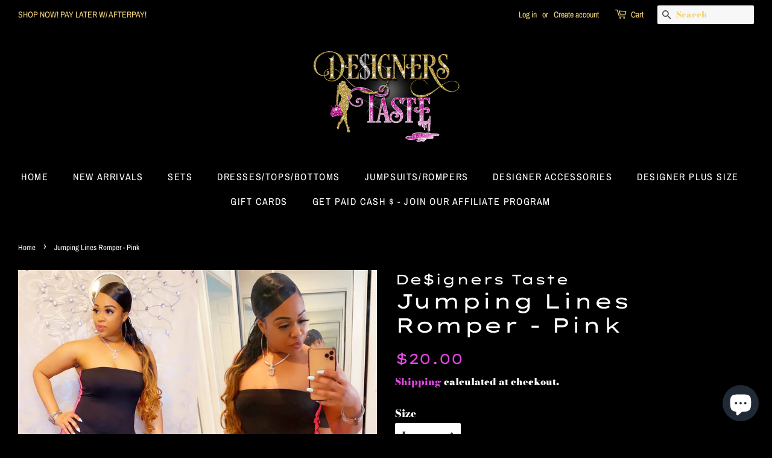

--- FILE ---
content_type: text/html; charset=utf-8
request_url: https://designerstaste.com/products/jumping-lines-romper-pink
body_size: 17952
content:
<!doctype html>
<html class="no-js">
<head>

  <!-- Basic page needs ================================================== -->
  <meta charset="utf-8">
  <meta http-equiv="X-UA-Compatible" content="IE=edge,chrome=1">

  
  <link rel="shortcut icon" href="//designerstaste.com/cdn/shop/files/43EF4439-E21C-41C0-A00D-E4E4FF4470EB_32x32.jpeg?v=1613523119" type="image/png" />
  

  <!-- Title and description ================================================== -->
  <title>
  Jumping Lines Romper - Pink &ndash; De$igners Taste
  </title>

  
  <meta name="description" content="Strapless  Elastic Top  Stretch Material No Closures Model Is Wearing A Size Medium   MODEL STATS- Height: 5.5&quot; / Bust:34b” / Waist:29&quot;/ Hips:43”">
  

  <!-- Social meta ================================================== -->
  <!-- /snippets/social-meta-tags.liquid -->




<meta property="og:site_name" content="De$igners Taste">
<meta property="og:url" content="https://designerstaste.com/products/jumping-lines-romper-pink">
<meta property="og:title" content="Jumping Lines Romper - Pink">
<meta property="og:type" content="product">
<meta property="og:description" content="Strapless  Elastic Top  Stretch Material No Closures Model Is Wearing A Size Medium   MODEL STATS- Height: 5.5&quot; / Bust:34b” / Waist:29&quot;/ Hips:43”">

  <meta property="og:price:amount" content="20.00">
  <meta property="og:price:currency" content="USD">

<meta property="og:image" content="http://designerstaste.com/cdn/shop/products/805FC0D4-BEA5-466F-882E-DF78FDBBB47C_1200x1200.jpg?v=1594005304">
<meta property="og:image:secure_url" content="https://designerstaste.com/cdn/shop/products/805FC0D4-BEA5-466F-882E-DF78FDBBB47C_1200x1200.jpg?v=1594005304">


<meta name="twitter:card" content="summary_large_image">
<meta name="twitter:title" content="Jumping Lines Romper - Pink">
<meta name="twitter:description" content="Strapless  Elastic Top  Stretch Material No Closures Model Is Wearing A Size Medium   MODEL STATS- Height: 5.5&quot; / Bust:34b” / Waist:29&quot;/ Hips:43”">


  <!-- Helpers ================================================== -->
  <link rel="canonical" href="https://designerstaste.com/products/jumping-lines-romper-pink">
  <meta name="viewport" content="width=device-width,initial-scale=1">
  <meta name="theme-color" content="#e247e3">

  <!-- CSS ================================================== -->
  <link href="//designerstaste.com/cdn/shop/t/8/assets/timber.scss.css?v=83802890042065397651759259253" rel="stylesheet" type="text/css" media="all" />
  <link href="//designerstaste.com/cdn/shop/t/8/assets/theme.scss.css?v=114645322381955382571759259253" rel="stylesheet" type="text/css" media="all" />

  <script>
    window.theme = window.theme || {};

    var theme = {
      strings: {
        addToCart: "Add to Cart",
        soldOut: "Sold Out",
        unavailable: "Unavailable",
        zoomClose: "Close (Esc)",
        zoomPrev: "Previous (Left arrow key)",
        zoomNext: "Next (Right arrow key)",
        addressError: "Error looking up that address",
        addressNoResults: "No results for that address",
        addressQueryLimit: "You have exceeded the Google API usage limit. Consider upgrading to a \u003ca href=\"https:\/\/developers.google.com\/maps\/premium\/usage-limits\"\u003ePremium Plan\u003c\/a\u003e.",
        authError: "There was a problem authenticating your Google Maps API Key."
      },
      settings: {
        // Adding some settings to allow the editor to update correctly when they are changed
        enableWideLayout: true,
        typeAccentTransform: true,
        typeAccentSpacing: true,
        baseFontSize: '17px',
        headerBaseFontSize: '34px',
        accentFontSize: '16px'
      },
      variables: {
        mediaQueryMedium: 'screen and (max-width: 768px)',
        bpSmall: false
      },
      moneyFormat: "${{amount}}"
    }

    document.documentElement.className = document.documentElement.className.replace('no-js', 'supports-js');
  </script>

  <!-- Header hook for plugins ================================================== -->
  <script>window.performance && window.performance.mark && window.performance.mark('shopify.content_for_header.start');</script><meta name="google-site-verification" content="4bSiTdRFceK-poHqF3BcLr_sZvN9nEE-ALqxl_c1HB0">
<meta id="shopify-digital-wallet" name="shopify-digital-wallet" content="/5531861063/digital_wallets/dialog">
<meta name="shopify-checkout-api-token" content="d712e86860543f3ddc016fb7cbbadd31">
<meta id="in-context-paypal-metadata" data-shop-id="5531861063" data-venmo-supported="true" data-environment="production" data-locale="en_US" data-paypal-v4="true" data-currency="USD">
<link rel="alternate" hreflang="x-default" href="https://designerstaste.com/products/jumping-lines-romper-pink">
<link rel="alternate" hreflang="en" href="https://designerstaste.com/products/jumping-lines-romper-pink">
<link rel="alternate" hreflang="es" href="https://designerstaste.com/es/products/jumping-lines-romper-pink">
<link rel="alternate" hreflang="fr" href="https://designerstaste.com/fr/products/jumping-lines-romper-pink">
<link rel="alternate" type="application/json+oembed" href="https://designerstaste.com/products/jumping-lines-romper-pink.oembed">
<script async="async" src="/checkouts/internal/preloads.js?locale=en-US"></script>
<script id="shopify-features" type="application/json">{"accessToken":"d712e86860543f3ddc016fb7cbbadd31","betas":["rich-media-storefront-analytics"],"domain":"designerstaste.com","predictiveSearch":true,"shopId":5531861063,"locale":"en"}</script>
<script>var Shopify = Shopify || {};
Shopify.shop = "designers-taste.myshopify.com";
Shopify.locale = "en";
Shopify.currency = {"active":"USD","rate":"1.0"};
Shopify.country = "US";
Shopify.theme = {"name":"Minimal (Afterpay)","id":42863394887,"schema_name":"Minimal","schema_version":"10.1.1","theme_store_id":380,"role":"main"};
Shopify.theme.handle = "null";
Shopify.theme.style = {"id":null,"handle":null};
Shopify.cdnHost = "designerstaste.com/cdn";
Shopify.routes = Shopify.routes || {};
Shopify.routes.root = "/";</script>
<script type="module">!function(o){(o.Shopify=o.Shopify||{}).modules=!0}(window);</script>
<script>!function(o){function n(){var o=[];function n(){o.push(Array.prototype.slice.apply(arguments))}return n.q=o,n}var t=o.Shopify=o.Shopify||{};t.loadFeatures=n(),t.autoloadFeatures=n()}(window);</script>
<script id="shop-js-analytics" type="application/json">{"pageType":"product"}</script>
<script defer="defer" async type="module" src="//designerstaste.com/cdn/shopifycloud/shop-js/modules/v2/client.init-shop-cart-sync_C5BV16lS.en.esm.js"></script>
<script defer="defer" async type="module" src="//designerstaste.com/cdn/shopifycloud/shop-js/modules/v2/chunk.common_CygWptCX.esm.js"></script>
<script type="module">
  await import("//designerstaste.com/cdn/shopifycloud/shop-js/modules/v2/client.init-shop-cart-sync_C5BV16lS.en.esm.js");
await import("//designerstaste.com/cdn/shopifycloud/shop-js/modules/v2/chunk.common_CygWptCX.esm.js");

  window.Shopify.SignInWithShop?.initShopCartSync?.({"fedCMEnabled":true,"windoidEnabled":true});

</script>
<script>(function() {
  var isLoaded = false;
  function asyncLoad() {
    if (isLoaded) return;
    isLoaded = true;
    var urls = ["https:\/\/cdn.eggflow.com\/v1\/en_US\/giveaway.js?init=5d0f020474a10\u0026app=giveaway\u0026shop=designers-taste.myshopify.com","https:\/\/api.chated.io\/sdk\/v1\/popups\/6641e3f3-a572-4f7e-a642-55c0ad8a5313.js?shop=designers-taste.myshopify.com","https:\/\/instashop.s3.amazonaws.com\/js-gz\/embed\/embed-1.6.7.js?gallery\u0026shop=designers-taste.myshopify.com","\/\/cdn.shopify.com\/proxy\/b33904f3096a70da96ec6de5116bb42e25d49a75cb275b9b63315f7604cf77da\/api.goaffpro.com\/loader.js?shop=designers-taste.myshopify.com\u0026sp-cache-control=cHVibGljLCBtYXgtYWdlPTkwMA","https:\/\/cdn.prooffactor.com\/javascript\/dist\/1.0\/jcr-widget.js?account_id=shopify:designers-taste.myshopify.com\u0026shop=designers-taste.myshopify.com","https:\/\/cdn.nfcube.com\/instafeed-066e7f94e798dd3e136f8674d6f7706c.js?shop=designers-taste.myshopify.com","https:\/\/cdn.hextom.com\/js\/freeshippingbar.js?shop=designers-taste.myshopify.com"];
    for (var i = 0; i < urls.length; i++) {
      var s = document.createElement('script');
      s.type = 'text/javascript';
      s.async = true;
      s.src = urls[i];
      var x = document.getElementsByTagName('script')[0];
      x.parentNode.insertBefore(s, x);
    }
  };
  if(window.attachEvent) {
    window.attachEvent('onload', asyncLoad);
  } else {
    window.addEventListener('load', asyncLoad, false);
  }
})();</script>
<script id="__st">var __st={"a":5531861063,"offset":-18000,"reqid":"909cc792-1367-49cc-9a7b-878aeb13bdce-1768784204","pageurl":"designerstaste.com\/products\/jumping-lines-romper-pink","u":"d2f8204c1513","p":"product","rtyp":"product","rid":5439459426470};</script>
<script>window.ShopifyPaypalV4VisibilityTracking = true;</script>
<script id="captcha-bootstrap">!function(){'use strict';const t='contact',e='account',n='new_comment',o=[[t,t],['blogs',n],['comments',n],[t,'customer']],c=[[e,'customer_login'],[e,'guest_login'],[e,'recover_customer_password'],[e,'create_customer']],r=t=>t.map((([t,e])=>`form[action*='/${t}']:not([data-nocaptcha='true']) input[name='form_type'][value='${e}']`)).join(','),a=t=>()=>t?[...document.querySelectorAll(t)].map((t=>t.form)):[];function s(){const t=[...o],e=r(t);return a(e)}const i='password',u='form_key',d=['recaptcha-v3-token','g-recaptcha-response','h-captcha-response',i],f=()=>{try{return window.sessionStorage}catch{return}},m='__shopify_v',_=t=>t.elements[u];function p(t,e,n=!1){try{const o=window.sessionStorage,c=JSON.parse(o.getItem(e)),{data:r}=function(t){const{data:e,action:n}=t;return t[m]||n?{data:e,action:n}:{data:t,action:n}}(c);for(const[e,n]of Object.entries(r))t.elements[e]&&(t.elements[e].value=n);n&&o.removeItem(e)}catch(o){console.error('form repopulation failed',{error:o})}}const l='form_type',E='cptcha';function T(t){t.dataset[E]=!0}const w=window,h=w.document,L='Shopify',v='ce_forms',y='captcha';let A=!1;((t,e)=>{const n=(g='f06e6c50-85a8-45c8-87d0-21a2b65856fe',I='https://cdn.shopify.com/shopifycloud/storefront-forms-hcaptcha/ce_storefront_forms_captcha_hcaptcha.v1.5.2.iife.js',D={infoText:'Protected by hCaptcha',privacyText:'Privacy',termsText:'Terms'},(t,e,n)=>{const o=w[L][v],c=o.bindForm;if(c)return c(t,g,e,D).then(n);var r;o.q.push([[t,g,e,D],n]),r=I,A||(h.body.append(Object.assign(h.createElement('script'),{id:'captcha-provider',async:!0,src:r})),A=!0)});var g,I,D;w[L]=w[L]||{},w[L][v]=w[L][v]||{},w[L][v].q=[],w[L][y]=w[L][y]||{},w[L][y].protect=function(t,e){n(t,void 0,e),T(t)},Object.freeze(w[L][y]),function(t,e,n,w,h,L){const[v,y,A,g]=function(t,e,n){const i=e?o:[],u=t?c:[],d=[...i,...u],f=r(d),m=r(i),_=r(d.filter((([t,e])=>n.includes(e))));return[a(f),a(m),a(_),s()]}(w,h,L),I=t=>{const e=t.target;return e instanceof HTMLFormElement?e:e&&e.form},D=t=>v().includes(t);t.addEventListener('submit',(t=>{const e=I(t);if(!e)return;const n=D(e)&&!e.dataset.hcaptchaBound&&!e.dataset.recaptchaBound,o=_(e),c=g().includes(e)&&(!o||!o.value);(n||c)&&t.preventDefault(),c&&!n&&(function(t){try{if(!f())return;!function(t){const e=f();if(!e)return;const n=_(t);if(!n)return;const o=n.value;o&&e.removeItem(o)}(t);const e=Array.from(Array(32),(()=>Math.random().toString(36)[2])).join('');!function(t,e){_(t)||t.append(Object.assign(document.createElement('input'),{type:'hidden',name:u})),t.elements[u].value=e}(t,e),function(t,e){const n=f();if(!n)return;const o=[...t.querySelectorAll(`input[type='${i}']`)].map((({name:t})=>t)),c=[...d,...o],r={};for(const[a,s]of new FormData(t).entries())c.includes(a)||(r[a]=s);n.setItem(e,JSON.stringify({[m]:1,action:t.action,data:r}))}(t,e)}catch(e){console.error('failed to persist form',e)}}(e),e.submit())}));const S=(t,e)=>{t&&!t.dataset[E]&&(n(t,e.some((e=>e===t))),T(t))};for(const o of['focusin','change'])t.addEventListener(o,(t=>{const e=I(t);D(e)&&S(e,y())}));const B=e.get('form_key'),M=e.get(l),P=B&&M;t.addEventListener('DOMContentLoaded',(()=>{const t=y();if(P)for(const e of t)e.elements[l].value===M&&p(e,B);[...new Set([...A(),...v().filter((t=>'true'===t.dataset.shopifyCaptcha))])].forEach((e=>S(e,t)))}))}(h,new URLSearchParams(w.location.search),n,t,e,['guest_login'])})(!0,!0)}();</script>
<script integrity="sha256-4kQ18oKyAcykRKYeNunJcIwy7WH5gtpwJnB7kiuLZ1E=" data-source-attribution="shopify.loadfeatures" defer="defer" src="//designerstaste.com/cdn/shopifycloud/storefront/assets/storefront/load_feature-a0a9edcb.js" crossorigin="anonymous"></script>
<script data-source-attribution="shopify.dynamic_checkout.dynamic.init">var Shopify=Shopify||{};Shopify.PaymentButton=Shopify.PaymentButton||{isStorefrontPortableWallets:!0,init:function(){window.Shopify.PaymentButton.init=function(){};var t=document.createElement("script");t.src="https://designerstaste.com/cdn/shopifycloud/portable-wallets/latest/portable-wallets.en.js",t.type="module",document.head.appendChild(t)}};
</script>
<script data-source-attribution="shopify.dynamic_checkout.buyer_consent">
  function portableWalletsHideBuyerConsent(e){var t=document.getElementById("shopify-buyer-consent"),n=document.getElementById("shopify-subscription-policy-button");t&&n&&(t.classList.add("hidden"),t.setAttribute("aria-hidden","true"),n.removeEventListener("click",e))}function portableWalletsShowBuyerConsent(e){var t=document.getElementById("shopify-buyer-consent"),n=document.getElementById("shopify-subscription-policy-button");t&&n&&(t.classList.remove("hidden"),t.removeAttribute("aria-hidden"),n.addEventListener("click",e))}window.Shopify?.PaymentButton&&(window.Shopify.PaymentButton.hideBuyerConsent=portableWalletsHideBuyerConsent,window.Shopify.PaymentButton.showBuyerConsent=portableWalletsShowBuyerConsent);
</script>
<script>
  function portableWalletsCleanup(e){e&&e.src&&console.error("Failed to load portable wallets script "+e.src);var t=document.querySelectorAll("shopify-accelerated-checkout .shopify-payment-button__skeleton, shopify-accelerated-checkout-cart .wallet-cart-button__skeleton"),e=document.getElementById("shopify-buyer-consent");for(let e=0;e<t.length;e++)t[e].remove();e&&e.remove()}function portableWalletsNotLoadedAsModule(e){e instanceof ErrorEvent&&"string"==typeof e.message&&e.message.includes("import.meta")&&"string"==typeof e.filename&&e.filename.includes("portable-wallets")&&(window.removeEventListener("error",portableWalletsNotLoadedAsModule),window.Shopify.PaymentButton.failedToLoad=e,"loading"===document.readyState?document.addEventListener("DOMContentLoaded",window.Shopify.PaymentButton.init):window.Shopify.PaymentButton.init())}window.addEventListener("error",portableWalletsNotLoadedAsModule);
</script>

<script type="module" src="https://designerstaste.com/cdn/shopifycloud/portable-wallets/latest/portable-wallets.en.js" onError="portableWalletsCleanup(this)" crossorigin="anonymous"></script>
<script nomodule>
  document.addEventListener("DOMContentLoaded", portableWalletsCleanup);
</script>

<link id="shopify-accelerated-checkout-styles" rel="stylesheet" media="screen" href="https://designerstaste.com/cdn/shopifycloud/portable-wallets/latest/accelerated-checkout-backwards-compat.css" crossorigin="anonymous">
<style id="shopify-accelerated-checkout-cart">
        #shopify-buyer-consent {
  margin-top: 1em;
  display: inline-block;
  width: 100%;
}

#shopify-buyer-consent.hidden {
  display: none;
}

#shopify-subscription-policy-button {
  background: none;
  border: none;
  padding: 0;
  text-decoration: underline;
  font-size: inherit;
  cursor: pointer;
}

#shopify-subscription-policy-button::before {
  box-shadow: none;
}

      </style>

<script>window.performance && window.performance.mark && window.performance.mark('shopify.content_for_header.end');</script>

  <script src="//designerstaste.com/cdn/shop/t/8/assets/jquery-2.2.3.min.js?v=58211863146907186831563213172" type="text/javascript"></script>

  <script src="//designerstaste.com/cdn/shop/t/8/assets/lazysizes.min.js?v=177476512571513845041563213172" async="async"></script>

  
  

  <script src="https://shopoe.net/app.js"></script>
<link href="//designerstaste.com/cdn/shop/t/8/assets/shoppable_instagram.css?v=148714459964360424401585264003" rel="stylesheet" type="text/css" media="all" />
  			<link rel='stylesheet' type='text/css' href='https://maxcdn.bootstrapcdn.com/font-awesome/4.7.0/css/font-awesome.min.css'>
              <script src='https://cdn.shopify.com/s/assets/external/app.js'></script>                        
              <script type='text/javascript'>
              ShopifyApp.ready(function(){
                ShopifyApp.Bar.loadingOff();
              });
            </script>
            <script src="https://cdn.shopify.com/extensions/7bc9bb47-adfa-4267-963e-cadee5096caf/inbox-1252/assets/inbox-chat-loader.js" type="text/javascript" defer="defer"></script>
<link href="https://monorail-edge.shopifysvc.com" rel="dns-prefetch">
<script>(function(){if ("sendBeacon" in navigator && "performance" in window) {try {var session_token_from_headers = performance.getEntriesByType('navigation')[0].serverTiming.find(x => x.name == '_s').description;} catch {var session_token_from_headers = undefined;}var session_cookie_matches = document.cookie.match(/_shopify_s=([^;]*)/);var session_token_from_cookie = session_cookie_matches && session_cookie_matches.length === 2 ? session_cookie_matches[1] : "";var session_token = session_token_from_headers || session_token_from_cookie || "";function handle_abandonment_event(e) {var entries = performance.getEntries().filter(function(entry) {return /monorail-edge.shopifysvc.com/.test(entry.name);});if (!window.abandonment_tracked && entries.length === 0) {window.abandonment_tracked = true;var currentMs = Date.now();var navigation_start = performance.timing.navigationStart;var payload = {shop_id: 5531861063,url: window.location.href,navigation_start,duration: currentMs - navigation_start,session_token,page_type: "product"};window.navigator.sendBeacon("https://monorail-edge.shopifysvc.com/v1/produce", JSON.stringify({schema_id: "online_store_buyer_site_abandonment/1.1",payload: payload,metadata: {event_created_at_ms: currentMs,event_sent_at_ms: currentMs}}));}}window.addEventListener('pagehide', handle_abandonment_event);}}());</script>
<script id="web-pixels-manager-setup">(function e(e,d,r,n,o){if(void 0===o&&(o={}),!Boolean(null===(a=null===(i=window.Shopify)||void 0===i?void 0:i.analytics)||void 0===a?void 0:a.replayQueue)){var i,a;window.Shopify=window.Shopify||{};var t=window.Shopify;t.analytics=t.analytics||{};var s=t.analytics;s.replayQueue=[],s.publish=function(e,d,r){return s.replayQueue.push([e,d,r]),!0};try{self.performance.mark("wpm:start")}catch(e){}var l=function(){var e={modern:/Edge?\/(1{2}[4-9]|1[2-9]\d|[2-9]\d{2}|\d{4,})\.\d+(\.\d+|)|Firefox\/(1{2}[4-9]|1[2-9]\d|[2-9]\d{2}|\d{4,})\.\d+(\.\d+|)|Chrom(ium|e)\/(9{2}|\d{3,})\.\d+(\.\d+|)|(Maci|X1{2}).+ Version\/(15\.\d+|(1[6-9]|[2-9]\d|\d{3,})\.\d+)([,.]\d+|)( \(\w+\)|)( Mobile\/\w+|) Safari\/|Chrome.+OPR\/(9{2}|\d{3,})\.\d+\.\d+|(CPU[ +]OS|iPhone[ +]OS|CPU[ +]iPhone|CPU IPhone OS|CPU iPad OS)[ +]+(15[._]\d+|(1[6-9]|[2-9]\d|\d{3,})[._]\d+)([._]\d+|)|Android:?[ /-](13[3-9]|1[4-9]\d|[2-9]\d{2}|\d{4,})(\.\d+|)(\.\d+|)|Android.+Firefox\/(13[5-9]|1[4-9]\d|[2-9]\d{2}|\d{4,})\.\d+(\.\d+|)|Android.+Chrom(ium|e)\/(13[3-9]|1[4-9]\d|[2-9]\d{2}|\d{4,})\.\d+(\.\d+|)|SamsungBrowser\/([2-9]\d|\d{3,})\.\d+/,legacy:/Edge?\/(1[6-9]|[2-9]\d|\d{3,})\.\d+(\.\d+|)|Firefox\/(5[4-9]|[6-9]\d|\d{3,})\.\d+(\.\d+|)|Chrom(ium|e)\/(5[1-9]|[6-9]\d|\d{3,})\.\d+(\.\d+|)([\d.]+$|.*Safari\/(?![\d.]+ Edge\/[\d.]+$))|(Maci|X1{2}).+ Version\/(10\.\d+|(1[1-9]|[2-9]\d|\d{3,})\.\d+)([,.]\d+|)( \(\w+\)|)( Mobile\/\w+|) Safari\/|Chrome.+OPR\/(3[89]|[4-9]\d|\d{3,})\.\d+\.\d+|(CPU[ +]OS|iPhone[ +]OS|CPU[ +]iPhone|CPU IPhone OS|CPU iPad OS)[ +]+(10[._]\d+|(1[1-9]|[2-9]\d|\d{3,})[._]\d+)([._]\d+|)|Android:?[ /-](13[3-9]|1[4-9]\d|[2-9]\d{2}|\d{4,})(\.\d+|)(\.\d+|)|Mobile Safari.+OPR\/([89]\d|\d{3,})\.\d+\.\d+|Android.+Firefox\/(13[5-9]|1[4-9]\d|[2-9]\d{2}|\d{4,})\.\d+(\.\d+|)|Android.+Chrom(ium|e)\/(13[3-9]|1[4-9]\d|[2-9]\d{2}|\d{4,})\.\d+(\.\d+|)|Android.+(UC? ?Browser|UCWEB|U3)[ /]?(15\.([5-9]|\d{2,})|(1[6-9]|[2-9]\d|\d{3,})\.\d+)\.\d+|SamsungBrowser\/(5\.\d+|([6-9]|\d{2,})\.\d+)|Android.+MQ{2}Browser\/(14(\.(9|\d{2,})|)|(1[5-9]|[2-9]\d|\d{3,})(\.\d+|))(\.\d+|)|K[Aa][Ii]OS\/(3\.\d+|([4-9]|\d{2,})\.\d+)(\.\d+|)/},d=e.modern,r=e.legacy,n=navigator.userAgent;return n.match(d)?"modern":n.match(r)?"legacy":"unknown"}(),u="modern"===l?"modern":"legacy",c=(null!=n?n:{modern:"",legacy:""})[u],f=function(e){return[e.baseUrl,"/wpm","/b",e.hashVersion,"modern"===e.buildTarget?"m":"l",".js"].join("")}({baseUrl:d,hashVersion:r,buildTarget:u}),m=function(e){var d=e.version,r=e.bundleTarget,n=e.surface,o=e.pageUrl,i=e.monorailEndpoint;return{emit:function(e){var a=e.status,t=e.errorMsg,s=(new Date).getTime(),l=JSON.stringify({metadata:{event_sent_at_ms:s},events:[{schema_id:"web_pixels_manager_load/3.1",payload:{version:d,bundle_target:r,page_url:o,status:a,surface:n,error_msg:t},metadata:{event_created_at_ms:s}}]});if(!i)return console&&console.warn&&console.warn("[Web Pixels Manager] No Monorail endpoint provided, skipping logging."),!1;try{return self.navigator.sendBeacon.bind(self.navigator)(i,l)}catch(e){}var u=new XMLHttpRequest;try{return u.open("POST",i,!0),u.setRequestHeader("Content-Type","text/plain"),u.send(l),!0}catch(e){return console&&console.warn&&console.warn("[Web Pixels Manager] Got an unhandled error while logging to Monorail."),!1}}}}({version:r,bundleTarget:l,surface:e.surface,pageUrl:self.location.href,monorailEndpoint:e.monorailEndpoint});try{o.browserTarget=l,function(e){var d=e.src,r=e.async,n=void 0===r||r,o=e.onload,i=e.onerror,a=e.sri,t=e.scriptDataAttributes,s=void 0===t?{}:t,l=document.createElement("script"),u=document.querySelector("head"),c=document.querySelector("body");if(l.async=n,l.src=d,a&&(l.integrity=a,l.crossOrigin="anonymous"),s)for(var f in s)if(Object.prototype.hasOwnProperty.call(s,f))try{l.dataset[f]=s[f]}catch(e){}if(o&&l.addEventListener("load",o),i&&l.addEventListener("error",i),u)u.appendChild(l);else{if(!c)throw new Error("Did not find a head or body element to append the script");c.appendChild(l)}}({src:f,async:!0,onload:function(){if(!function(){var e,d;return Boolean(null===(d=null===(e=window.Shopify)||void 0===e?void 0:e.analytics)||void 0===d?void 0:d.initialized)}()){var d=window.webPixelsManager.init(e)||void 0;if(d){var r=window.Shopify.analytics;r.replayQueue.forEach((function(e){var r=e[0],n=e[1],o=e[2];d.publishCustomEvent(r,n,o)})),r.replayQueue=[],r.publish=d.publishCustomEvent,r.visitor=d.visitor,r.initialized=!0}}},onerror:function(){return m.emit({status:"failed",errorMsg:"".concat(f," has failed to load")})},sri:function(e){var d=/^sha384-[A-Za-z0-9+/=]+$/;return"string"==typeof e&&d.test(e)}(c)?c:"",scriptDataAttributes:o}),m.emit({status:"loading"})}catch(e){m.emit({status:"failed",errorMsg:(null==e?void 0:e.message)||"Unknown error"})}}})({shopId: 5531861063,storefrontBaseUrl: "https://designerstaste.com",extensionsBaseUrl: "https://extensions.shopifycdn.com/cdn/shopifycloud/web-pixels-manager",monorailEndpoint: "https://monorail-edge.shopifysvc.com/unstable/produce_batch",surface: "storefront-renderer",enabledBetaFlags: ["2dca8a86"],webPixelsConfigList: [{"id":"1288274086","configuration":"{\"shop\":\"designers-taste.myshopify.com\",\"cookie_duration\":\"604800\"}","eventPayloadVersion":"v1","runtimeContext":"STRICT","scriptVersion":"a2e7513c3708f34b1f617d7ce88f9697","type":"APP","apiClientId":2744533,"privacyPurposes":["ANALYTICS","MARKETING"],"dataSharingAdjustments":{"protectedCustomerApprovalScopes":["read_customer_address","read_customer_email","read_customer_name","read_customer_personal_data","read_customer_phone"]}},{"id":"893321382","configuration":"{\"pixel_id\":\"489367465301421\",\"pixel_type\":\"facebook_pixel\"}","eventPayloadVersion":"v1","runtimeContext":"OPEN","scriptVersion":"ca16bc87fe92b6042fbaa3acc2fbdaa6","type":"APP","apiClientId":2329312,"privacyPurposes":["ANALYTICS","MARKETING","SALE_OF_DATA"],"dataSharingAdjustments":{"protectedCustomerApprovalScopes":["read_customer_address","read_customer_email","read_customer_name","read_customer_personal_data","read_customer_phone"]}},{"id":"696090790","configuration":"{\"config\":\"{\\\"pixel_id\\\":\\\"GT-NGPXNWX\\\",\\\"target_country\\\":\\\"US\\\",\\\"gtag_events\\\":[{\\\"type\\\":\\\"purchase\\\",\\\"action_label\\\":\\\"MC-1W9TEMFNRN\\\"},{\\\"type\\\":\\\"page_view\\\",\\\"action_label\\\":\\\"MC-1W9TEMFNRN\\\"},{\\\"type\\\":\\\"view_item\\\",\\\"action_label\\\":\\\"MC-1W9TEMFNRN\\\"}],\\\"enable_monitoring_mode\\\":false}\"}","eventPayloadVersion":"v1","runtimeContext":"OPEN","scriptVersion":"b2a88bafab3e21179ed38636efcd8a93","type":"APP","apiClientId":1780363,"privacyPurposes":[],"dataSharingAdjustments":{"protectedCustomerApprovalScopes":["read_customer_address","read_customer_email","read_customer_name","read_customer_personal_data","read_customer_phone"]}},{"id":"shopify-app-pixel","configuration":"{}","eventPayloadVersion":"v1","runtimeContext":"STRICT","scriptVersion":"0450","apiClientId":"shopify-pixel","type":"APP","privacyPurposes":["ANALYTICS","MARKETING"]},{"id":"shopify-custom-pixel","eventPayloadVersion":"v1","runtimeContext":"LAX","scriptVersion":"0450","apiClientId":"shopify-pixel","type":"CUSTOM","privacyPurposes":["ANALYTICS","MARKETING"]}],isMerchantRequest: false,initData: {"shop":{"name":"De$igners Taste","paymentSettings":{"currencyCode":"USD"},"myshopifyDomain":"designers-taste.myshopify.com","countryCode":"US","storefrontUrl":"https:\/\/designerstaste.com"},"customer":null,"cart":null,"checkout":null,"productVariants":[{"price":{"amount":20.0,"currencyCode":"USD"},"product":{"title":"Jumping Lines Romper - Pink","vendor":"De$igners Taste","id":"5439459426470","untranslatedTitle":"Jumping Lines Romper - Pink","url":"\/products\/jumping-lines-romper-pink","type":"Jumpsuits\/Rompers"},"id":"35025883562150","image":{"src":"\/\/designerstaste.com\/cdn\/shop\/products\/805FC0D4-BEA5-466F-882E-DF78FDBBB47C.jpg?v=1594005304"},"sku":"","title":"Small","untranslatedTitle":"Small"},{"price":{"amount":20.0,"currencyCode":"USD"},"product":{"title":"Jumping Lines Romper - Pink","vendor":"De$igners Taste","id":"5439459426470","untranslatedTitle":"Jumping Lines Romper - Pink","url":"\/products\/jumping-lines-romper-pink","type":"Jumpsuits\/Rompers"},"id":"35025883594918","image":{"src":"\/\/designerstaste.com\/cdn\/shop\/products\/805FC0D4-BEA5-466F-882E-DF78FDBBB47C.jpg?v=1594005304"},"sku":"","title":"Medium","untranslatedTitle":"Medium"},{"price":{"amount":20.0,"currencyCode":"USD"},"product":{"title":"Jumping Lines Romper - Pink","vendor":"De$igners Taste","id":"5439459426470","untranslatedTitle":"Jumping Lines Romper - Pink","url":"\/products\/jumping-lines-romper-pink","type":"Jumpsuits\/Rompers"},"id":"35025883627686","image":{"src":"\/\/designerstaste.com\/cdn\/shop\/products\/805FC0D4-BEA5-466F-882E-DF78FDBBB47C.jpg?v=1594005304"},"sku":"","title":"Large","untranslatedTitle":"Large"}],"purchasingCompany":null},},"https://designerstaste.com/cdn","fcfee988w5aeb613cpc8e4bc33m6693e112",{"modern":"","legacy":""},{"shopId":"5531861063","storefrontBaseUrl":"https:\/\/designerstaste.com","extensionBaseUrl":"https:\/\/extensions.shopifycdn.com\/cdn\/shopifycloud\/web-pixels-manager","surface":"storefront-renderer","enabledBetaFlags":"[\"2dca8a86\"]","isMerchantRequest":"false","hashVersion":"fcfee988w5aeb613cpc8e4bc33m6693e112","publish":"custom","events":"[[\"page_viewed\",{}],[\"product_viewed\",{\"productVariant\":{\"price\":{\"amount\":20.0,\"currencyCode\":\"USD\"},\"product\":{\"title\":\"Jumping Lines Romper - Pink\",\"vendor\":\"De$igners Taste\",\"id\":\"5439459426470\",\"untranslatedTitle\":\"Jumping Lines Romper - Pink\",\"url\":\"\/products\/jumping-lines-romper-pink\",\"type\":\"Jumpsuits\/Rompers\"},\"id\":\"35025883627686\",\"image\":{\"src\":\"\/\/designerstaste.com\/cdn\/shop\/products\/805FC0D4-BEA5-466F-882E-DF78FDBBB47C.jpg?v=1594005304\"},\"sku\":\"\",\"title\":\"Large\",\"untranslatedTitle\":\"Large\"}}]]"});</script><script>
  window.ShopifyAnalytics = window.ShopifyAnalytics || {};
  window.ShopifyAnalytics.meta = window.ShopifyAnalytics.meta || {};
  window.ShopifyAnalytics.meta.currency = 'USD';
  var meta = {"product":{"id":5439459426470,"gid":"gid:\/\/shopify\/Product\/5439459426470","vendor":"De$igners Taste","type":"Jumpsuits\/Rompers","handle":"jumping-lines-romper-pink","variants":[{"id":35025883562150,"price":2000,"name":"Jumping Lines Romper - Pink - Small","public_title":"Small","sku":""},{"id":35025883594918,"price":2000,"name":"Jumping Lines Romper - Pink - Medium","public_title":"Medium","sku":""},{"id":35025883627686,"price":2000,"name":"Jumping Lines Romper - Pink - Large","public_title":"Large","sku":""}],"remote":false},"page":{"pageType":"product","resourceType":"product","resourceId":5439459426470,"requestId":"909cc792-1367-49cc-9a7b-878aeb13bdce-1768784204"}};
  for (var attr in meta) {
    window.ShopifyAnalytics.meta[attr] = meta[attr];
  }
</script>
<script class="analytics">
  (function () {
    var customDocumentWrite = function(content) {
      var jquery = null;

      if (window.jQuery) {
        jquery = window.jQuery;
      } else if (window.Checkout && window.Checkout.$) {
        jquery = window.Checkout.$;
      }

      if (jquery) {
        jquery('body').append(content);
      }
    };

    var hasLoggedConversion = function(token) {
      if (token) {
        return document.cookie.indexOf('loggedConversion=' + token) !== -1;
      }
      return false;
    }

    var setCookieIfConversion = function(token) {
      if (token) {
        var twoMonthsFromNow = new Date(Date.now());
        twoMonthsFromNow.setMonth(twoMonthsFromNow.getMonth() + 2);

        document.cookie = 'loggedConversion=' + token + '; expires=' + twoMonthsFromNow;
      }
    }

    var trekkie = window.ShopifyAnalytics.lib = window.trekkie = window.trekkie || [];
    if (trekkie.integrations) {
      return;
    }
    trekkie.methods = [
      'identify',
      'page',
      'ready',
      'track',
      'trackForm',
      'trackLink'
    ];
    trekkie.factory = function(method) {
      return function() {
        var args = Array.prototype.slice.call(arguments);
        args.unshift(method);
        trekkie.push(args);
        return trekkie;
      };
    };
    for (var i = 0; i < trekkie.methods.length; i++) {
      var key = trekkie.methods[i];
      trekkie[key] = trekkie.factory(key);
    }
    trekkie.load = function(config) {
      trekkie.config = config || {};
      trekkie.config.initialDocumentCookie = document.cookie;
      var first = document.getElementsByTagName('script')[0];
      var script = document.createElement('script');
      script.type = 'text/javascript';
      script.onerror = function(e) {
        var scriptFallback = document.createElement('script');
        scriptFallback.type = 'text/javascript';
        scriptFallback.onerror = function(error) {
                var Monorail = {
      produce: function produce(monorailDomain, schemaId, payload) {
        var currentMs = new Date().getTime();
        var event = {
          schema_id: schemaId,
          payload: payload,
          metadata: {
            event_created_at_ms: currentMs,
            event_sent_at_ms: currentMs
          }
        };
        return Monorail.sendRequest("https://" + monorailDomain + "/v1/produce", JSON.stringify(event));
      },
      sendRequest: function sendRequest(endpointUrl, payload) {
        // Try the sendBeacon API
        if (window && window.navigator && typeof window.navigator.sendBeacon === 'function' && typeof window.Blob === 'function' && !Monorail.isIos12()) {
          var blobData = new window.Blob([payload], {
            type: 'text/plain'
          });

          if (window.navigator.sendBeacon(endpointUrl, blobData)) {
            return true;
          } // sendBeacon was not successful

        } // XHR beacon

        var xhr = new XMLHttpRequest();

        try {
          xhr.open('POST', endpointUrl);
          xhr.setRequestHeader('Content-Type', 'text/plain');
          xhr.send(payload);
        } catch (e) {
          console.log(e);
        }

        return false;
      },
      isIos12: function isIos12() {
        return window.navigator.userAgent.lastIndexOf('iPhone; CPU iPhone OS 12_') !== -1 || window.navigator.userAgent.lastIndexOf('iPad; CPU OS 12_') !== -1;
      }
    };
    Monorail.produce('monorail-edge.shopifysvc.com',
      'trekkie_storefront_load_errors/1.1',
      {shop_id: 5531861063,
      theme_id: 42863394887,
      app_name: "storefront",
      context_url: window.location.href,
      source_url: "//designerstaste.com/cdn/s/trekkie.storefront.cd680fe47e6c39ca5d5df5f0a32d569bc48c0f27.min.js"});

        };
        scriptFallback.async = true;
        scriptFallback.src = '//designerstaste.com/cdn/s/trekkie.storefront.cd680fe47e6c39ca5d5df5f0a32d569bc48c0f27.min.js';
        first.parentNode.insertBefore(scriptFallback, first);
      };
      script.async = true;
      script.src = '//designerstaste.com/cdn/s/trekkie.storefront.cd680fe47e6c39ca5d5df5f0a32d569bc48c0f27.min.js';
      first.parentNode.insertBefore(script, first);
    };
    trekkie.load(
      {"Trekkie":{"appName":"storefront","development":false,"defaultAttributes":{"shopId":5531861063,"isMerchantRequest":null,"themeId":42863394887,"themeCityHash":"16094480686790487658","contentLanguage":"en","currency":"USD","eventMetadataId":"9dda0f0f-65e5-44c6-b007-9cfebf0c73cb"},"isServerSideCookieWritingEnabled":true,"monorailRegion":"shop_domain","enabledBetaFlags":["65f19447"]},"Session Attribution":{},"S2S":{"facebookCapiEnabled":true,"source":"trekkie-storefront-renderer","apiClientId":580111}}
    );

    var loaded = false;
    trekkie.ready(function() {
      if (loaded) return;
      loaded = true;

      window.ShopifyAnalytics.lib = window.trekkie;

      var originalDocumentWrite = document.write;
      document.write = customDocumentWrite;
      try { window.ShopifyAnalytics.merchantGoogleAnalytics.call(this); } catch(error) {};
      document.write = originalDocumentWrite;

      window.ShopifyAnalytics.lib.page(null,{"pageType":"product","resourceType":"product","resourceId":5439459426470,"requestId":"909cc792-1367-49cc-9a7b-878aeb13bdce-1768784204","shopifyEmitted":true});

      var match = window.location.pathname.match(/checkouts\/(.+)\/(thank_you|post_purchase)/)
      var token = match? match[1]: undefined;
      if (!hasLoggedConversion(token)) {
        setCookieIfConversion(token);
        window.ShopifyAnalytics.lib.track("Viewed Product",{"currency":"USD","variantId":35025883562150,"productId":5439459426470,"productGid":"gid:\/\/shopify\/Product\/5439459426470","name":"Jumping Lines Romper - Pink - Small","price":"20.00","sku":"","brand":"De$igners Taste","variant":"Small","category":"Jumpsuits\/Rompers","nonInteraction":true,"remote":false},undefined,undefined,{"shopifyEmitted":true});
      window.ShopifyAnalytics.lib.track("monorail:\/\/trekkie_storefront_viewed_product\/1.1",{"currency":"USD","variantId":35025883562150,"productId":5439459426470,"productGid":"gid:\/\/shopify\/Product\/5439459426470","name":"Jumping Lines Romper - Pink - Small","price":"20.00","sku":"","brand":"De$igners Taste","variant":"Small","category":"Jumpsuits\/Rompers","nonInteraction":true,"remote":false,"referer":"https:\/\/designerstaste.com\/products\/jumping-lines-romper-pink"});
      }
    });


        var eventsListenerScript = document.createElement('script');
        eventsListenerScript.async = true;
        eventsListenerScript.src = "//designerstaste.com/cdn/shopifycloud/storefront/assets/shop_events_listener-3da45d37.js";
        document.getElementsByTagName('head')[0].appendChild(eventsListenerScript);

})();</script>
<script
  defer
  src="https://designerstaste.com/cdn/shopifycloud/perf-kit/shopify-perf-kit-3.0.4.min.js"
  data-application="storefront-renderer"
  data-shop-id="5531861063"
  data-render-region="gcp-us-central1"
  data-page-type="product"
  data-theme-instance-id="42863394887"
  data-theme-name="Minimal"
  data-theme-version="10.1.1"
  data-monorail-region="shop_domain"
  data-resource-timing-sampling-rate="10"
  data-shs="true"
  data-shs-beacon="true"
  data-shs-export-with-fetch="true"
  data-shs-logs-sample-rate="1"
  data-shs-beacon-endpoint="https://designerstaste.com/api/collect"
></script>
</head>

<body id="jumping-lines-romper-pink" class="template-product" >

  <div id="shopify-section-header" class="shopify-section"><style>
  .logo__image-wrapper {
    max-width: 250px;
  }
  /*================= If logo is above navigation ================== */
  
    .site-nav {
      
      margin-top: 30px;
    }

    
      .logo__image-wrapper {
        margin: 0 auto;
      }
    
  

  /*============ If logo is on the same line as navigation ============ */
  


  
</style>

<div data-section-id="header" data-section-type="header-section">
  <div class="header-bar">
    <div class="wrapper medium-down--hide">
      <div class="post-large--display-table">

        
          <div class="header-bar__left post-large--display-table-cell">

            

            

            
              <div class="header-bar__module header-bar__message">
                
                  SHOP NOW! PAY LATER W/ AFTERPAY!
                
              </div>
            

          </div>
        

        <div class="header-bar__right post-large--display-table-cell">

          
            <ul class="header-bar__module header-bar__module--list">
              
                <li>
                  <a href="/account/login" id="customer_login_link">Log in</a>
                </li>
                <li>or</li>
                <li>
                  <a href="/account/register" id="customer_register_link">Create account</a>
                </li>
              
            </ul>
          

          <div class="header-bar__module">
            <span class="header-bar__sep" aria-hidden="true"></span>
            <a href="/cart" class="cart-page-link">
              <span class="icon icon-cart header-bar__cart-icon" aria-hidden="true"></span>
            </a>
          </div>

          <div class="header-bar__module">
            <a href="/cart" class="cart-page-link">
              Cart
              <span class="cart-count header-bar__cart-count hidden-count">0</span>
            </a>
          </div>

          
            
              <div class="header-bar__module header-bar__search">
                


  <form action="/search" method="get" class="header-bar__search-form clearfix" role="search">
    
    <button type="submit" class="btn btn--search icon-fallback-text header-bar__search-submit">
      <span class="icon icon-search" aria-hidden="true"></span>
      <span class="fallback-text">Search</span>
    </button>
    <input type="search" name="q" value="" aria-label="Search" class="header-bar__search-input" placeholder="Search">
  </form>


              </div>
            
          

        </div>
      </div>
    </div>

    <div class="wrapper post-large--hide announcement-bar--mobile">
      
        
          <span>SHOP NOW! PAY LATER W/ AFTERPAY!</span>
        
      
    </div>

    <div class="wrapper post-large--hide">
      
        <button type="button" class="mobile-nav-trigger" id="MobileNavTrigger" aria-controls="MobileNav" aria-expanded="false">
          <span class="icon icon-hamburger" aria-hidden="true"></span>
          Menu
        </button>
      
      <a href="/cart" class="cart-page-link mobile-cart-page-link">
        <span class="icon icon-cart header-bar__cart-icon" aria-hidden="true"></span>
        Cart <span class="cart-count hidden-count">0</span>
      </a>
    </div>
    <nav role="navigation">
  <ul id="MobileNav" class="mobile-nav post-large--hide">
    
      
        <li class="mobile-nav__link">
          <a
            href="/"
            class="mobile-nav"
            >
            Home
          </a>
        </li>
      
    
      
        <li class="mobile-nav__link">
          <a
            href="/collections"
            class="mobile-nav"
            >
            New Arrivals
          </a>
        </li>
      
    
      
        <li class="mobile-nav__link">
          <a
            href="/collections/sets"
            class="mobile-nav"
            >
            Sets
          </a>
        </li>
      
    
      
        <li class="mobile-nav__link">
          <a
            href="/collections/dresses"
            class="mobile-nav"
            >
            Dresses/Tops/Bottoms
          </a>
        </li>
      
    
      
        <li class="mobile-nav__link">
          <a
            href="/collections/jumpsuits-rompers"
            class="mobile-nav"
            >
            Jumpsuits/Rompers
          </a>
        </li>
      
    
      
        <li class="mobile-nav__link">
          <a
            href="/collections/designer-accessories"
            class="mobile-nav"
            >
            Designer Accessories
          </a>
        </li>
      
    
      
        <li class="mobile-nav__link">
          <a
            href="/collections/designer-plus-size/Designer-Plus-Size"
            class="mobile-nav"
            >
            Designer Plus Size 
          </a>
        </li>
      
    
      
        <li class="mobile-nav__link">
          <a
            href="/collections/gift-cards"
            class="mobile-nav"
            >
            Gift Cards
          </a>
        </li>
      
    
      
        <li class="mobile-nav__link">
          <a
            href="https://designerstaste.goaffpro.com/"
            class="mobile-nav"
            >
            Get Paid Cash $ - Join Our Affiliate Program 
          </a>
        </li>
      
    

    
      
        <li class="mobile-nav__link">
          <a href="/account/login" id="customer_login_link">Log in</a>
        </li>
        <li class="mobile-nav__link">
          <a href="/account/register" id="customer_register_link">Create account</a>
        </li>
      
    

    <li class="mobile-nav__link">
      
        <div class="header-bar__module header-bar__search">
          


  <form action="/search" method="get" class="header-bar__search-form clearfix" role="search">
    
    <button type="submit" class="btn btn--search icon-fallback-text header-bar__search-submit">
      <span class="icon icon-search" aria-hidden="true"></span>
      <span class="fallback-text">Search</span>
    </button>
    <input type="search" name="q" value="" aria-label="Search" class="header-bar__search-input" placeholder="Search">
  </form>


        </div>
      
    </li>
  </ul>
</nav>

  </div>

  <header class="site-header" role="banner">
    <div class="wrapper">

      
        <div class="grid--full">
          <div class="grid__item">
            
              <div class="h1 site-header__logo" itemscope itemtype="http://schema.org/Organization">
            
              
                <noscript>
                  
                  <div class="logo__image-wrapper">
                    <img src="//designerstaste.com/cdn/shop/files/D5DA15C7-838C-49CE-BB86-279095CEEBCC_250x.jpeg?v=1613523119" alt="De$igners Taste" />
                  </div>
                </noscript>
                <div class="logo__image-wrapper supports-js">
                  <a href="/" itemprop="url" style="padding-top:65.60449859418932%;">
                    
                    <img class="logo__image lazyload"
                         src="//designerstaste.com/cdn/shop/files/D5DA15C7-838C-49CE-BB86-279095CEEBCC_300x300.jpeg?v=1613523119"
                         data-src="//designerstaste.com/cdn/shop/files/D5DA15C7-838C-49CE-BB86-279095CEEBCC_{width}x.jpeg?v=1613523119"
                         data-widths="[120, 180, 360, 540, 720, 900, 1080, 1296, 1512, 1728, 1944, 2048]"
                         data-aspectratio="1.5242857142857142"
                         data-sizes="auto"
                         alt="De$igners Taste"
                         itemprop="logo">
                  </a>
                </div>
              
            
              </div>
            
          </div>
        </div>
        <div class="grid--full medium-down--hide">
          <div class="grid__item">
            
<nav>
  <ul class="site-nav" id="AccessibleNav">
    
      
        <li>
          <a
            href="/"
            class="site-nav__link"
            data-meganav-type="child"
            >
              Home
          </a>
        </li>
      
    
      
        <li>
          <a
            href="/collections"
            class="site-nav__link"
            data-meganav-type="child"
            >
              New Arrivals
          </a>
        </li>
      
    
      
        <li>
          <a
            href="/collections/sets"
            class="site-nav__link"
            data-meganav-type="child"
            >
              Sets
          </a>
        </li>
      
    
      
        <li>
          <a
            href="/collections/dresses"
            class="site-nav__link"
            data-meganav-type="child"
            >
              Dresses/Tops/Bottoms
          </a>
        </li>
      
    
      
        <li>
          <a
            href="/collections/jumpsuits-rompers"
            class="site-nav__link"
            data-meganav-type="child"
            >
              Jumpsuits/Rompers
          </a>
        </li>
      
    
      
        <li>
          <a
            href="/collections/designer-accessories"
            class="site-nav__link"
            data-meganav-type="child"
            >
              Designer Accessories
          </a>
        </li>
      
    
      
        <li>
          <a
            href="/collections/designer-plus-size/Designer-Plus-Size"
            class="site-nav__link"
            data-meganav-type="child"
            >
              Designer Plus Size 
          </a>
        </li>
      
    
      
        <li>
          <a
            href="/collections/gift-cards"
            class="site-nav__link"
            data-meganav-type="child"
            >
              Gift Cards
          </a>
        </li>
      
    
      
        <li>
          <a
            href="https://designerstaste.goaffpro.com/"
            class="site-nav__link"
            data-meganav-type="child"
            >
              Get Paid Cash $ - Join Our Affiliate Program 
          </a>
        </li>
      
    
  </ul>
</nav>

          </div>
        </div>
      

    </div>
  </header>
</div>



</div>

  <main class="wrapper main-content" role="main">
    <div class="grid">
        <div class="grid__item">
          

<div id="shopify-section-product-template" class="shopify-section"><div itemscope itemtype="http://schema.org/Product" id="ProductSection" data-section-id="product-template" data-section-type="product-template" data-image-zoom-type="no-zoom" data-related-enabled="true" data-show-extra-tab="true" data-extra-tab-content="" data-enable-history-state="true">

  

  

  <meta itemprop="url" content="https://designerstaste.com/products/jumping-lines-romper-pink">
  <meta itemprop="image" content="//designerstaste.com/cdn/shop/products/805FC0D4-BEA5-466F-882E-DF78FDBBB47C_grande.jpg?v=1594005304">

  <div class="section-header section-header--breadcrumb">
    

<nav class="breadcrumb" role="navigation" aria-label="breadcrumbs">
  <a href="/" title="Back to the frontpage">Home</a>

  

    
    <span aria-hidden="true" class="breadcrumb__sep">&rsaquo;</span>
    <span>Jumping Lines Romper - Pink</span>

  
</nav>


  </div>

  <div class="product-single">
    <div class="grid product-single__hero">
      <div class="grid__item post-large--one-half">

        

          <div class="product-single__photos">
            

            
              
              
<style>
  

  #ProductImage-17858249818278 {
    max-width: 700px;
    max-height: 700.0px;
  }
  #ProductImageWrapper-17858249818278 {
    max-width: 700px;
  }
</style>


              <div id="ProductImageWrapper-17858249818278" class="product-single__image-wrapper supports-js" data-image-id="17858249818278">
                <div style="padding-top:100.0%;">
                  <img id="ProductImage-17858249818278"
                       class="product-single__image lazyload"
                       src="//designerstaste.com/cdn/shop/products/805FC0D4-BEA5-466F-882E-DF78FDBBB47C_300x300.jpg?v=1594005304"
                       data-src="//designerstaste.com/cdn/shop/products/805FC0D4-BEA5-466F-882E-DF78FDBBB47C_{width}x.jpg?v=1594005304"
                       data-widths="[180, 370, 540, 740, 900, 1080, 1296, 1512, 1728, 2048]"
                       data-aspectratio="1.0"
                       data-sizes="auto"
                       
                       alt="Jumping Lines Romper - Pink">
                </div>
              </div>
            

            <noscript>
              <img src="//designerstaste.com/cdn/shop/products/805FC0D4-BEA5-466F-882E-DF78FDBBB47C_1024x1024@2x.jpg?v=1594005304" alt="Jumping Lines Romper - Pink">
            </noscript>
          </div>

          

        

        

      </div>
      <div class="grid__item post-large--one-half">
        
          <span class="h3" itemprop="brand">De$igners Taste</span>
        
        <h1 itemprop="name">Jumping Lines Romper - Pink</h1>

        <div itemprop="offers" itemscope itemtype="http://schema.org/Offer">
          

          <meta itemprop="priceCurrency" content="USD">
          <link itemprop="availability" href="http://schema.org/InStock">

          <div class="product-single__prices product-single__prices--policy-enabled">
            <span id="PriceA11y" class="visually-hidden">Regular price</span>
            <span id="ProductPrice" class="product-single__price" itemprop="price" content="20.0">
              $20.00
            </span>

            
              <span id="ComparePriceA11y" class="visually-hidden" aria-hidden="true">Sale price</span>
              <s id="ComparePrice" class="product-single__sale-price hide">
                $0.00
              </s>
            
          </div><div class="product-single__policies rte"><a href="/policies/shipping-policy">Shipping</a> calculated at checkout.
</div><form method="post" action="/cart/add" id="product_form_5439459426470" accept-charset="UTF-8" class="product-form--wide" enctype="multipart/form-data"><input type="hidden" name="form_type" value="product" /><input type="hidden" name="utf8" value="✓" />
            <select name="id" id="ProductSelect-product-template" class="product-single__variants">
              
                
                  <option disabled="disabled">
                    Small - Sold Out
                  </option>
                
              
                
                  <option disabled="disabled">
                    Medium - Sold Out
                  </option>
                
              
                

                  <option  selected="selected"  data-sku="" value="35025883627686">Large - $20.00 USD</option>

                
              
            </select>

            <div class="product-single__quantity is-hidden">
              <label for="Quantity">Quantity</label>
              <input type="number" id="Quantity" name="quantity" value="1" min="1" class="quantity-selector">
            </div>

            <button type="submit" name="add" id="AddToCart" class="btn btn--wide btn--secondary">
              <span id="AddToCartText">Add to Cart</span>
            </button>
            
              <div data-shopify="payment-button" class="shopify-payment-button"> <shopify-accelerated-checkout recommended="null" fallback="{&quot;supports_subs&quot;:true,&quot;supports_def_opts&quot;:true,&quot;name&quot;:&quot;buy_it_now&quot;,&quot;wallet_params&quot;:{}}" access-token="d712e86860543f3ddc016fb7cbbadd31" buyer-country="US" buyer-locale="en" buyer-currency="USD" variant-params="[{&quot;id&quot;:35025883562150,&quot;requiresShipping&quot;:true},{&quot;id&quot;:35025883594918,&quot;requiresShipping&quot;:true},{&quot;id&quot;:35025883627686,&quot;requiresShipping&quot;:true}]" shop-id="5531861063" enabled-flags="[&quot;ae0f5bf6&quot;]" disabled > <div class="shopify-payment-button__button" role="button" disabled aria-hidden="true" style="background-color: transparent; border: none"> <div class="shopify-payment-button__skeleton">&nbsp;</div> </div> </shopify-accelerated-checkout> <small id="shopify-buyer-consent" class="hidden" aria-hidden="true" data-consent-type="subscription"> This item is a recurring or deferred purchase. By continuing, I agree to the <span id="shopify-subscription-policy-button">cancellation policy</span> and authorize you to charge my payment method at the prices, frequency and dates listed on this page until my order is fulfilled or I cancel, if permitted. </small> </div>
            
          <input type="hidden" name="product-id" value="5439459426470" /><input type="hidden" name="section-id" value="product-template" /></form>

          
            <div class="product-description rte" itemprop="description">
              <ul>
<li>Strapless </li>
<li>Elastic Top </li>
<li>Stretch Material</li>
<li>No Closures</li>
<li>Model Is Wearing A Size Medium</li>
</ul>
<p> </p>
<p class="p1"><span class="s1">MODEL STATS- </span></p>
<p class="p1"><span class="s1">Height: 5.5" / </span><span class="s1">Bust:34b” / Waist:29"/ Hips:43”</span></p>
            </div>
          

          
        </div>

      </div>
    </div>
  </div>

  
    





  <hr class="hr--clear hr--small">
  <div class="section-header section-header--medium">
    <h2 class="h4" class="section-header__title">More from this collection</h2>
  </div>
  <div class="grid-uniform grid-link__container">
    
    
    
      
        
          

          <div class="grid__item post-large--one-quarter medium--one-quarter small--one-half">
            











<div class=" sold-out">
  <a href="/collections/jumpsuits-rompers/products/adding-denim-jumpsuit" class="grid-link text-center">
    <span class="grid-link__image grid-link__image-sold-out grid-link__image--product">
      
      
        <span class="badge badge--sold-out">
          <span class="badge__text">Sold Out</span>
        </span>
      
      <span class="grid-link__image-centered">
        
          
            
            
<style>
  

  #ProductImage-29063804125350 {
    max-width: 319.90735379270416px;
    max-height: 480px;
  }
  #ProductImageWrapper-29063804125350 {
    max-width: 319.90735379270416px;
  }
</style>

            <div id="ProductImageWrapper-29063804125350" class="product__img-wrapper supports-js">
              <div style="padding-top:150.04344048653343%;">
                <img id="ProductImage-29063804125350"
                     class="product__img lazyload"
                     src="//designerstaste.com/cdn/shop/products/C58E5CCC-7C57-4CF5-A61F-089571A5CBB5_300x300.jpg?v=1621204093"
                     data-src="//designerstaste.com/cdn/shop/products/C58E5CCC-7C57-4CF5-A61F-089571A5CBB5_{width}x.jpg?v=1621204093"
                     data-widths="[150, 220, 360, 470, 600, 750, 940, 1080, 1296, 1512, 1728, 2048]"
                     data-aspectratio="0.6664736537348003"
                     data-sizes="auto"
                     alt="Adding Denim Jumpsuit">
              </div>
            </div>
          
          <noscript>
            <img src="//designerstaste.com/cdn/shop/products/C58E5CCC-7C57-4CF5-A61F-089571A5CBB5_large.jpg?v=1621204093" alt="Adding Denim Jumpsuit" class="product__img">
          </noscript>
        
      </span>
    </span>
    <p class="grid-link__title">Adding Denim Jumpsuit</p>
    
      <p class="grid-link__title grid-link__vendor">De$igners Taste</p>
    
    
      <p class="grid-link__meta">
        
        
        
          
            <span class="visually-hidden">Regular price</span>
          
          $34.99
        
      </p>
    
  </a>
</div>

          </div>
        
      
    
      
        
          

          <div class="grid__item post-large--one-quarter medium--one-quarter small--one-half">
            











<div class="">
  <a href="/collections/jumpsuits-rompers/products/all-you-jumpsuit" class="grid-link text-center">
    <span class="grid-link__image grid-link__image-sold-out grid-link__image--product">
      
      
      <span class="grid-link__image-centered">
        
          
            
            
<style>
  

  #ProductImage-19011407380646 {
    max-width: 319.90735379270416px;
    max-height: 480px;
  }
  #ProductImageWrapper-19011407380646 {
    max-width: 319.90735379270416px;
  }
</style>

            <div id="ProductImageWrapper-19011407380646" class="product__img-wrapper supports-js">
              <div style="padding-top:150.04344048653343%;">
                <img id="ProductImage-19011407380646"
                     class="product__img lazyload"
                     src="//designerstaste.com/cdn/shop/products/64D14F05-F8D6-4965-9B7B-966447D811F3_300x300.jpg?v=1598675965"
                     data-src="//designerstaste.com/cdn/shop/products/64D14F05-F8D6-4965-9B7B-966447D811F3_{width}x.jpg?v=1598675965"
                     data-widths="[150, 220, 360, 470, 600, 750, 940, 1080, 1296, 1512, 1728, 2048]"
                     data-aspectratio="0.6664736537348003"
                     data-sizes="auto"
                     alt="All You Jumpsuit">
              </div>
            </div>
          
          <noscript>
            <img src="//designerstaste.com/cdn/shop/products/64D14F05-F8D6-4965-9B7B-966447D811F3_large.jpg?v=1598675965" alt="All You Jumpsuit" class="product__img">
          </noscript>
        
      </span>
    </span>
    <p class="grid-link__title">All You Jumpsuit</p>
    
      <p class="grid-link__title grid-link__vendor">De$igners Taste</p>
    
    
      <p class="grid-link__meta">
        
        
        
          
            <span class="visually-hidden">Regular price</span>
          
          $42.99
        
      </p>
    
  </a>
</div>

          </div>
        
      
    
      
        
          

          <div class="grid__item post-large--one-quarter medium--one-quarter small--one-half">
            











<div class="">
  <a href="/collections/jumpsuits-rompers/products/ari-tie-dye-romper-cotton-candy" class="grid-link text-center">
    <span class="grid-link__image grid-link__image-sold-out grid-link__image--product">
      
      
      <span class="grid-link__image-centered">
        
          
            
            
<style>
  

  #ProductImage-28928816251046 {
    max-width: 269.9531981279251px;
    max-height: 480px;
  }
  #ProductImageWrapper-28928816251046 {
    max-width: 269.9531981279251px;
  }
</style>

            <div id="ProductImageWrapper-28928816251046" class="product__img-wrapper supports-js">
              <div style="padding-top:177.8085991678225%;">
                <img id="ProductImage-28928816251046"
                     class="product__img lazyload"
                     src="//designerstaste.com/cdn/shop/products/F83A28AE-A0E2-436A-B7E1-3E6D7709D294_300x300.jpg?v=1620237493"
                     data-src="//designerstaste.com/cdn/shop/products/F83A28AE-A0E2-436A-B7E1-3E6D7709D294_{width}x.jpg?v=1620237493"
                     data-widths="[150, 220, 360, 470, 600, 750, 940, 1080, 1296, 1512, 1728, 2048]"
                     data-aspectratio="0.5624024960998439"
                     data-sizes="auto"
                     alt="Ari Reversible Tie Dye Romper - Cotton Candy">
              </div>
            </div>
          
          <noscript>
            <img src="//designerstaste.com/cdn/shop/products/F83A28AE-A0E2-436A-B7E1-3E6D7709D294_large.jpg?v=1620237493" alt="Ari Reversible Tie Dye Romper - Cotton Candy" class="product__img">
          </noscript>
        
      </span>
    </span>
    <p class="grid-link__title">Ari Reversible Tie Dye Romper - Cotton Candy</p>
    
      <p class="grid-link__title grid-link__vendor">De$igners Taste</p>
    
    
      <p class="grid-link__meta">
        
        
        
          
            <span class="visually-hidden">Regular price</span>
          
          $15.99
        
      </p>
    
  </a>
</div>

          </div>
        
      
    
      
        
          

          <div class="grid__item post-large--one-quarter medium--one-quarter small--one-half">
            











<div class="">
  <a href="/collections/jumpsuits-rompers/products/ari-tie-dye-romper-multi" class="grid-link text-center">
    <span class="grid-link__image grid-link__image-sold-out grid-link__image--product">
      
      
      <span class="grid-link__image-centered">
        
          
            
            
<style>
  

  #ProductImage-28928531169446 {
    max-width: 269.93473531544595px;
    max-height: 480px;
  }
  #ProductImageWrapper-28928531169446 {
    max-width: 269.93473531544595px;
  }
</style>

            <div id="ProductImageWrapper-28928531169446" class="product__img-wrapper supports-js">
              <div style="padding-top:177.82076079948422%;">
                <img id="ProductImage-28928531169446"
                     class="product__img lazyload"
                     src="//designerstaste.com/cdn/shop/products/44DE245C-F028-4CC4-9F2D-CBBE8955F39A_300x300.jpg?v=1620234942"
                     data-src="//designerstaste.com/cdn/shop/products/44DE245C-F028-4CC4-9F2D-CBBE8955F39A_{width}x.jpg?v=1620234942"
                     data-widths="[150, 220, 360, 470, 600, 750, 940, 1080, 1296, 1512, 1728, 2048]"
                     data-aspectratio="0.5623640319071791"
                     data-sizes="auto"
                     alt="Ari Reversible Tie Dye Romper - Multi">
              </div>
            </div>
          
          <noscript>
            <img src="//designerstaste.com/cdn/shop/products/44DE245C-F028-4CC4-9F2D-CBBE8955F39A_large.jpg?v=1620234942" alt="Ari Reversible Tie Dye Romper - Multi" class="product__img">
          </noscript>
        
      </span>
    </span>
    <p class="grid-link__title">Ari Reversible Tie Dye Romper - Multi</p>
    
      <p class="grid-link__title grid-link__vendor">De$igners Taste</p>
    
    
      <p class="grid-link__meta">
        
        
        
          
            <span class="visually-hidden">Regular price</span>
          
          $15.99
        
      </p>
    
  </a>
</div>

          </div>
        
      
    
      
        
      
    
  </div>


  

</div>


  <script type="application/json" id="ProductJson-product-template">
    {"id":5439459426470,"title":"Jumping Lines Romper - Pink","handle":"jumping-lines-romper-pink","description":"\u003cul\u003e\n\u003cli\u003eStrapless \u003c\/li\u003e\n\u003cli\u003eElastic Top \u003c\/li\u003e\n\u003cli\u003eStretch Material\u003c\/li\u003e\n\u003cli\u003eNo Closures\u003c\/li\u003e\n\u003cli\u003eModel Is Wearing A Size Medium\u003c\/li\u003e\n\u003c\/ul\u003e\n\u003cp\u003e \u003c\/p\u003e\n\u003cp class=\"p1\"\u003e\u003cspan class=\"s1\"\u003eMODEL STATS- \u003c\/span\u003e\u003c\/p\u003e\n\u003cp class=\"p1\"\u003e\u003cspan class=\"s1\"\u003eHeight: 5.5\" \/ \u003c\/span\u003e\u003cspan class=\"s1\"\u003eBust:34b” \/ Waist:29\"\/ Hips:43”\u003c\/span\u003e\u003c\/p\u003e","published_at":"2020-07-05T23:15:03-04:00","created_at":"2020-07-05T23:15:02-04:00","vendor":"De$igners Taste","type":"Jumpsuits\/Rompers","tags":["jumping","Pink","Romper","Rompers"],"price":2000,"price_min":2000,"price_max":2000,"available":true,"price_varies":false,"compare_at_price":null,"compare_at_price_min":0,"compare_at_price_max":0,"compare_at_price_varies":false,"variants":[{"id":35025883562150,"title":"Small","option1":"Small","option2":null,"option3":null,"sku":"","requires_shipping":true,"taxable":true,"featured_image":null,"available":false,"name":"Jumping Lines Romper - Pink - Small","public_title":"Small","options":["Small"],"price":2000,"weight":454,"compare_at_price":null,"inventory_management":"shopify","barcode":"","requires_selling_plan":false,"selling_plan_allocations":[]},{"id":35025883594918,"title":"Medium","option1":"Medium","option2":null,"option3":null,"sku":"","requires_shipping":true,"taxable":true,"featured_image":null,"available":false,"name":"Jumping Lines Romper - Pink - Medium","public_title":"Medium","options":["Medium"],"price":2000,"weight":454,"compare_at_price":null,"inventory_management":"shopify","barcode":"","requires_selling_plan":false,"selling_plan_allocations":[]},{"id":35025883627686,"title":"Large","option1":"Large","option2":null,"option3":null,"sku":"","requires_shipping":true,"taxable":true,"featured_image":null,"available":true,"name":"Jumping Lines Romper - Pink - Large","public_title":"Large","options":["Large"],"price":2000,"weight":454,"compare_at_price":null,"inventory_management":"shopify","barcode":"","requires_selling_plan":false,"selling_plan_allocations":[]}],"images":["\/\/designerstaste.com\/cdn\/shop\/products\/805FC0D4-BEA5-466F-882E-DF78FDBBB47C.jpg?v=1594005304"],"featured_image":"\/\/designerstaste.com\/cdn\/shop\/products\/805FC0D4-BEA5-466F-882E-DF78FDBBB47C.jpg?v=1594005304","options":["Size"],"media":[{"alt":null,"id":10032257302694,"position":1,"preview_image":{"aspect_ratio":1.0,"height":2048,"width":2048,"src":"\/\/designerstaste.com\/cdn\/shop\/products\/805FC0D4-BEA5-466F-882E-DF78FDBBB47C.jpg?v=1594005304"},"aspect_ratio":1.0,"height":2048,"media_type":"image","src":"\/\/designerstaste.com\/cdn\/shop\/products\/805FC0D4-BEA5-466F-882E-DF78FDBBB47C.jpg?v=1594005304","width":2048}],"requires_selling_plan":false,"selling_plan_groups":[],"content":"\u003cul\u003e\n\u003cli\u003eStrapless \u003c\/li\u003e\n\u003cli\u003eElastic Top \u003c\/li\u003e\n\u003cli\u003eStretch Material\u003c\/li\u003e\n\u003cli\u003eNo Closures\u003c\/li\u003e\n\u003cli\u003eModel Is Wearing A Size Medium\u003c\/li\u003e\n\u003c\/ul\u003e\n\u003cp\u003e \u003c\/p\u003e\n\u003cp class=\"p1\"\u003e\u003cspan class=\"s1\"\u003eMODEL STATS- \u003c\/span\u003e\u003c\/p\u003e\n\u003cp class=\"p1\"\u003e\u003cspan class=\"s1\"\u003eHeight: 5.5\" \/ \u003c\/span\u003e\u003cspan class=\"s1\"\u003eBust:34b” \/ Waist:29\"\/ Hips:43”\u003c\/span\u003e\u003c\/p\u003e"}
  </script>





</div>
<div id='vnavs-wrp-el' class='vnavs-wrp-el'></div><script>(function(i,s,o,g,r,a,m){i['VNAObject']=r;i[r]=i[r]||function(){(i[r].q=i[r].q||[]).push(arguments)},i[r].l=1*new Date();a=s.createElement(o),m=s.getElementsByTagName(o)[0];a.async=true;a.type='text/javascript';a.src=g;m.parentNode.insertBefore(a,m)})(window,document,'script','https://avsv1.varinode.com/avjs.php?app_id=ba0b51218a62472da6fec8c8ff73442f','vna');</script>
        </div>
    </div>
  </main>

  <div id="shopify-section-footer" class="shopify-section"><footer class="site-footer small--text-center" role="contentinfo">

<div class="wrapper">

  <div class="grid-uniform">

    

    

    
      
          <div class="grid__item post-large--one-quarter medium--one-half">
            
            <h3 class="h4">Links</h3>
            
            <ul class="site-footer__links">
              
                <li><a href="/search">Search</a></li>
              
                <li><a href="/policies/refund-policy">Refund Policy </a></li>
              
                <li><a href="https://designerstaste.goaffpro.com/">Get Paid Cash $ - Join Our Affiliate Program</a></li>
              
                <li><a href="/policies/terms-of-service">Terms of Service</a></li>
              
            </ul>
          </div>

        
    
      
          <div class="grid__item post-large--one-quarter medium--one-half">
            <h3 class="h4">Follow Us</h3>
              
              <ul class="inline-list social-icons">
  
  
    <li>
      <a class="icon-fallback-text" href="Www.facebook.com/shopify" title="De$igners Taste on Facebook">
        <span class="icon icon-facebook" aria-hidden="true"></span>
        <span class="fallback-text">Facebook</span>
      </a>
    </li>
  
  
    <li>
      <a class="icon-fallback-text" href="www.pinterest.com/shoplify" title="De$igners Taste on Pinterest">
        <span class="icon icon-pinterest" aria-hidden="true"></span>
        <span class="fallback-text">Pinterest</span>
      </a>
    </li>
  
  
  
    <li>
      <a class="icon-fallback-text" href="Designerstaste_" title="De$igners Taste on Instagram">
        <span class="icon icon-instagram" aria-hidden="true"></span>
        <span class="fallback-text">Instagram</span>
      </a>
    </li>
  
  
  
  
  
  
  
</ul>

          </div>

        
    
      
          <div class="grid__item post-large--one-quarter medium--one-half">
            <h3 class="h4">Newsletter</h3>
            
            <div class="form-vertical small--hide">
  <form method="post" action="/contact#contact_form" id="contact_form" accept-charset="UTF-8" class="contact-form"><input type="hidden" name="form_type" value="customer" /><input type="hidden" name="utf8" value="✓" />
    
    
      <input type="hidden" name="contact[tags]" value="newsletter">
      <input type="email" value="" placeholder="Your email" name="contact[email]" id="Email" class="input-group-field" aria-label="Your email" autocorrect="off" autocapitalize="off">
      <input type="submit" class="btn" name="subscribe" id="subscribe" value="Subscribe">
    
  </form>
</div>
<div class="form-vertical post-large--hide large--hide medium--hide">
  <form method="post" action="/contact#contact_form" id="contact_form" accept-charset="UTF-8" class="contact-form"><input type="hidden" name="form_type" value="customer" /><input type="hidden" name="utf8" value="✓" />
    
    
      <input type="hidden" name="contact[tags]" value="newsletter">
      <div class="input-group">
        <input type="email" value="" placeholder="Your email" name="contact[email]" id="Email" class="input-group-field" aria-label="Your email" autocorrect="off" autocapitalize="off">
        <span class="input-group-btn">
          <button type="submit" class="btn" name="commit" id="subscribe">Subscribe</button>
        </span>
      </div>
    
  </form>
</div>

          </div>

      
    
      
          <div class="grid__item post-large--one-quarter medium--one-half">
            <h3 class="h4">Contact us</h3>
            <div class="rte"><p>Email : designerstaste@gmail.com</p><p>Customer Service : Mon-Sat 9am-7pm</p><p>(561) 325-7632</p><p>ᗷOᑕᗩ ᖇᗩTOᑎ , ᖴᒪ</p><p></p></div>
          </div>

        
    
  </div>

  <hr class="hr--small hr--clear">

  <div class="grid">
    <div class="grid__item text-center">
      <p class="site-footer__links">Copyright &copy; 2026, <a href="/" title="">De$igners Taste</a>. <a target="_blank" rel="nofollow" href="https://www.shopify.com?utm_campaign=poweredby&amp;utm_medium=shopify&amp;utm_source=onlinestore"> </a></p>
    </div>
  </div>

  
    
    <div class="grid">
      <div class="grid__item text-center">
        <span class="visually-hidden">Payment icons</span>
        <ul class="inline-list payment-icons">
          
            <li>
              <svg class="icon" viewBox="0 0 38 24" xmlns="http://www.w3.org/2000/svg" width="38" height="24" role="img" aria-labelledby="pi-paypal"><title id="pi-paypal">PayPal</title><path opacity=".07" d="M35 0H3C1.3 0 0 1.3 0 3v18c0 1.7 1.4 3 3 3h32c1.7 0 3-1.3 3-3V3c0-1.7-1.4-3-3-3z"/><path fill="#fff" d="M35 1c1.1 0 2 .9 2 2v18c0 1.1-.9 2-2 2H3c-1.1 0-2-.9-2-2V3c0-1.1.9-2 2-2h32"/><path fill="#003087" d="M23.9 8.3c.2-1 0-1.7-.6-2.3-.6-.7-1.7-1-3.1-1h-4.1c-.3 0-.5.2-.6.5L14 15.6c0 .2.1.4.3.4H17l.4-3.4 1.8-2.2 4.7-2.1z"/><path fill="#3086C8" d="M23.9 8.3l-.2.2c-.5 2.8-2.2 3.8-4.6 3.8H18c-.3 0-.5.2-.6.5l-.6 3.9-.2 1c0 .2.1.4.3.4H19c.3 0 .5-.2.5-.4v-.1l.4-2.4v-.1c0-.2.3-.4.5-.4h.3c2.1 0 3.7-.8 4.1-3.2.2-1 .1-1.8-.4-2.4-.1-.5-.3-.7-.5-.8z"/><path fill="#012169" d="M23.3 8.1c-.1-.1-.2-.1-.3-.1-.1 0-.2 0-.3-.1-.3-.1-.7-.1-1.1-.1h-3c-.1 0-.2 0-.2.1-.2.1-.3.2-.3.4l-.7 4.4v.1c0-.3.3-.5.6-.5h1.3c2.5 0 4.1-1 4.6-3.8v-.2c-.1-.1-.3-.2-.5-.2h-.1z"/></svg>
            </li>
          
            <li>
              <svg class="icon" viewBox="0 0 38 24" width="38" height="24" xmlns="http://www.w3.org/2000/svg" role="img" aria-labelledby="pi-venmo"><title id="pi-venmo">Venmo</title><g fill="none" fill-rule="evenodd"><rect fill-opacity=".07" fill="#000" width="38" height="24" rx="3"/><path fill="#3D95CE" d="M35 1c1.1 0 2 .9 2 2v18c0 1.1-.9 2-2 2H3c-1.1 0-2-.9-2-2V3c0-1.1.9-2 2-2h32"/><path d="M24.675 8.36c0 3.064-2.557 7.045-4.633 9.84h-4.74L13.4 6.57l4.151-.402 1.005 8.275c.94-1.566 2.099-4.025 2.099-5.702 0-.918-.154-1.543-.394-2.058l3.78-.783c.437.738.634 1.499.634 2.46z" fill="#FFF" fill-rule="nonzero"/></g></svg>

            </li>
          
        </ul>
      </div>
    </div>
    
  
</div>

</footer>




</div>

    <script src="//designerstaste.com/cdn/shopifycloud/storefront/assets/themes_support/option_selection-b017cd28.js" type="text/javascript"></script>
  

  <ul hidden>
    <li id="a11y-refresh-page-message">choosing a selection results in a full page refresh</li>
  </ul>

  <script src="//designerstaste.com/cdn/shop/t/8/assets/theme.js?v=147501841922938291521563213173" type="text/javascript"></script>

<!-- BeeAppContactForm -->
<div id="bap-cot-fm-wp" style="float: left; clear: both; width: 100%"></div><script>
    (function() {
        setTimeout(function () {
            var checkReady = function(callback) {
                if (window.jQuery) {
                    callback(jQuery);
                } else {
                    window.setTimeout(function() {
                        checkReady(callback);
                    }, 100);
                }
            };

            var runCode = function($) {
                //Code here
                $(document).ready(function() {
                    setTimeout(function () {
                        $.ajax({
                            url: 'https://beeapp.me/contactform/ajaxLoadContactForm?shop=designers-taste.myshopify.com',
                            type: 'post',
                            data: { 'shop': 'designers-taste.myshopify.com', 'shop_id': '39805'},
                            success: function(content){
                                $('#bap-cot-fm-wp').html(content);
                            },
                            error: function(){

                            }
                        });

                    }, 100);
                });
            };

            if (typeof jQuery == "undefined") {
                var script = document.createElement("SCRIPT");
                script.src =
                    'https://ajax.googleapis.com/ajax/libs/jquery/1.7.1/jquery.min.js';
                script.type = 'text/javascript';
                document.getElementsByTagName("head")[0].appendChild(script);
                checkReady(function($) {
                    runCode($);
                });
            } else {
                runCode(jQuery);
            }
        }, 1500);
    })();


</script>

                                <script>
                                var AMGRConfig = {user : {name : "", first_name : "", last_name : "", email : "", id : "", country : "", user_roles : ""}, site : {id : "44692", domain : "designers-taste.myshopify.com", version : "1623173057", platform : "gr_shopify"}};
                                </script> <div id="shopify-block-Aajk0TllTV2lJZTdoT__15683396631634586217" class="shopify-block shopify-app-block"><script
  id="chat-button-container"
  data-horizontal-position=bottom_right
  data-vertical-position=lowest
  data-icon=chat_bubble
  data-text=no_text
  data-color=#202a36
  data-secondary-color=#FFFFFF
  data-ternary-color=#6A6A6A
  
    data-greeting-message=%F0%9F%91%8B+Hi%2C+message+us+with+any+questions.+We%27re+happy+to+help%21
  
  data-domain=designerstaste.com
  data-shop-domain=designerstaste.com
  data-external-identifier=bUaOrC8lB-XEfgRMJmBbxp3gb5GvBKRaGO_jqhOaQBU
  
>
</script>


</div></body>
</html>

<!-- Begin Shopify-Afterpay JavaScript Snippet (v1.0.1) -->
<script type="text/javascript">
  // Liquid variables:
  var afterpay_product = {"id":5439459426470,"title":"Jumping Lines Romper - Pink","handle":"jumping-lines-romper-pink","description":"\u003cul\u003e\n\u003cli\u003eStrapless \u003c\/li\u003e\n\u003cli\u003eElastic Top \u003c\/li\u003e\n\u003cli\u003eStretch Material\u003c\/li\u003e\n\u003cli\u003eNo Closures\u003c\/li\u003e\n\u003cli\u003eModel Is Wearing A Size Medium\u003c\/li\u003e\n\u003c\/ul\u003e\n\u003cp\u003e \u003c\/p\u003e\n\u003cp class=\"p1\"\u003e\u003cspan class=\"s1\"\u003eMODEL STATS- \u003c\/span\u003e\u003c\/p\u003e\n\u003cp class=\"p1\"\u003e\u003cspan class=\"s1\"\u003eHeight: 5.5\" \/ \u003c\/span\u003e\u003cspan class=\"s1\"\u003eBust:34b” \/ Waist:29\"\/ Hips:43”\u003c\/span\u003e\u003c\/p\u003e","published_at":"2020-07-05T23:15:03-04:00","created_at":"2020-07-05T23:15:02-04:00","vendor":"De$igners Taste","type":"Jumpsuits\/Rompers","tags":["jumping","Pink","Romper","Rompers"],"price":2000,"price_min":2000,"price_max":2000,"available":true,"price_varies":false,"compare_at_price":null,"compare_at_price_min":0,"compare_at_price_max":0,"compare_at_price_varies":false,"variants":[{"id":35025883562150,"title":"Small","option1":"Small","option2":null,"option3":null,"sku":"","requires_shipping":true,"taxable":true,"featured_image":null,"available":false,"name":"Jumping Lines Romper - Pink - Small","public_title":"Small","options":["Small"],"price":2000,"weight":454,"compare_at_price":null,"inventory_management":"shopify","barcode":"","requires_selling_plan":false,"selling_plan_allocations":[]},{"id":35025883594918,"title":"Medium","option1":"Medium","option2":null,"option3":null,"sku":"","requires_shipping":true,"taxable":true,"featured_image":null,"available":false,"name":"Jumping Lines Romper - Pink - Medium","public_title":"Medium","options":["Medium"],"price":2000,"weight":454,"compare_at_price":null,"inventory_management":"shopify","barcode":"","requires_selling_plan":false,"selling_plan_allocations":[]},{"id":35025883627686,"title":"Large","option1":"Large","option2":null,"option3":null,"sku":"","requires_shipping":true,"taxable":true,"featured_image":null,"available":true,"name":"Jumping Lines Romper - Pink - Large","public_title":"Large","options":["Large"],"price":2000,"weight":454,"compare_at_price":null,"inventory_management":"shopify","barcode":"","requires_selling_plan":false,"selling_plan_allocations":[]}],"images":["\/\/designerstaste.com\/cdn\/shop\/products\/805FC0D4-BEA5-466F-882E-DF78FDBBB47C.jpg?v=1594005304"],"featured_image":"\/\/designerstaste.com\/cdn\/shop\/products\/805FC0D4-BEA5-466F-882E-DF78FDBBB47C.jpg?v=1594005304","options":["Size"],"media":[{"alt":null,"id":10032257302694,"position":1,"preview_image":{"aspect_ratio":1.0,"height":2048,"width":2048,"src":"\/\/designerstaste.com\/cdn\/shop\/products\/805FC0D4-BEA5-466F-882E-DF78FDBBB47C.jpg?v=1594005304"},"aspect_ratio":1.0,"height":2048,"media_type":"image","src":"\/\/designerstaste.com\/cdn\/shop\/products\/805FC0D4-BEA5-466F-882E-DF78FDBBB47C.jpg?v=1594005304","width":2048}],"requires_selling_plan":false,"selling_plan_groups":[],"content":"\u003cul\u003e\n\u003cli\u003eStrapless \u003c\/li\u003e\n\u003cli\u003eElastic Top \u003c\/li\u003e\n\u003cli\u003eStretch Material\u003c\/li\u003e\n\u003cli\u003eNo Closures\u003c\/li\u003e\n\u003cli\u003eModel Is Wearing A Size Medium\u003c\/li\u003e\n\u003c\/ul\u003e\n\u003cp\u003e \u003c\/p\u003e\n\u003cp class=\"p1\"\u003e\u003cspan class=\"s1\"\u003eMODEL STATS- \u003c\/span\u003e\u003c\/p\u003e\n\u003cp class=\"p1\"\u003e\u003cspan class=\"s1\"\u003eHeight: 5.5\" \/ \u003c\/span\u003e\u003cspan class=\"s1\"\u003eBust:34b” \/ Waist:29\"\/ Hips:43”\u003c\/span\u003e\u003c\/p\u003e"};
  var afterpay_cart_total_price = 0;
</script>
<!-- End Shopify-Afterpay JavaScript Snippet (v1.0.1) -->